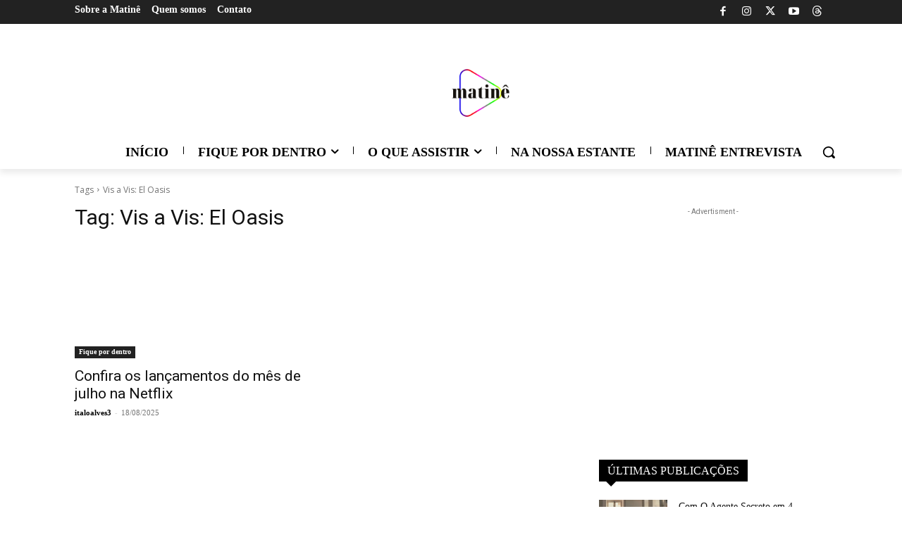

--- FILE ---
content_type: text/html; charset=utf-8
request_url: https://www.google.com/recaptcha/api2/aframe
body_size: 265
content:
<!DOCTYPE HTML><html><head><meta http-equiv="content-type" content="text/html; charset=UTF-8"></head><body><script nonce="FU5mtIkkAD7co8lUip-YhQ">/** Anti-fraud and anti-abuse applications only. See google.com/recaptcha */ try{var clients={'sodar':'https://pagead2.googlesyndication.com/pagead/sodar?'};window.addEventListener("message",function(a){try{if(a.source===window.parent){var b=JSON.parse(a.data);var c=clients[b['id']];if(c){var d=document.createElement('img');d.src=c+b['params']+'&rc='+(localStorage.getItem("rc::a")?sessionStorage.getItem("rc::b"):"");window.document.body.appendChild(d);sessionStorage.setItem("rc::e",parseInt(sessionStorage.getItem("rc::e")||0)+1);localStorage.setItem("rc::h",'1769100731871');}}}catch(b){}});window.parent.postMessage("_grecaptcha_ready", "*");}catch(b){}</script></body></html>